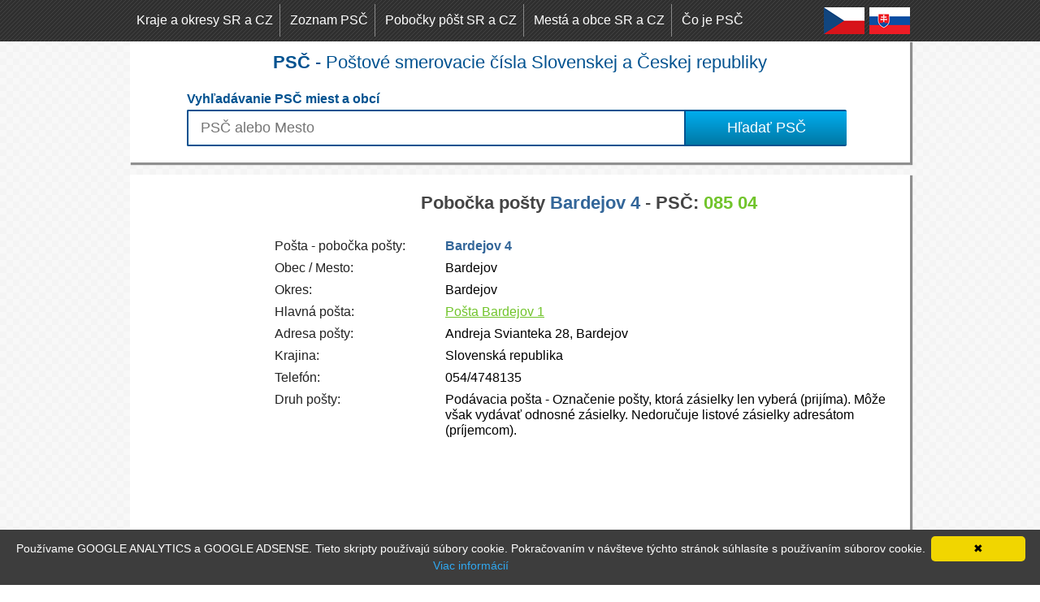

--- FILE ---
content_type: text/html; charset=UTF-8
request_url: https://www.pscpsc.eu/sk/pobocka-posty/bardejov-4,085-04
body_size: 3420
content:
<!DOCTYPE html>
<html lang="sk">
  <head>
    <meta charset="utf-8">
    <title>Slovenská pošta Bardejov 4 PSČ 085 04</title>
	<meta name="description" content="Informácie o pobočke pošty Bardejov 4 okres: Bardejov. Adresa, otváracie hodiny, psč" />
	<meta name="author" content="INWARE, s.r.o., mail:radovan@bosy.sk" />
	<link rel="icon" href="data:;base64,iVBORwOKGO=" />
	<meta name="google-site-verification" content="EedknfevIqPWcaO27vIJw4_08TOXDTqwXH1WhTNQqAw" />
	<link rel="stylesheet" href="https://www.pscpsc.eu/style/style.css">
	<meta name="yandex-verification" content="c91affa050258750" />
	<script type="text/javascript" src="https://www.pscpsc.eu/js/jquery-1.9.1.min.js"></script>	
	<script>
	
	function sticky_relocate() {
		var window_top = $(window).scrollTop();
		var div_top = $('#sticky-anchor').offset().top;
		if (window_top > div_top) {
			$('#sticky').addClass('stick');
		} else {
			$('#sticky').removeClass('stick');
		}
	}

	$(function () {
		$(window).scroll(sticky_relocate);
		sticky_relocate();
	});




var xhr;                       //variable in a higher scope we can reference
function search_psc(a) {
  if(xhr != null) xhr.abort(); //cancel previous request
  if(a.length<2){
	  $('#search').hide().html();
  }else{
	  xhr = $.ajax({               //starting a request, keep a reference
		type: "POST",
		url: "https://www.pscpsc.eu//hladaj.php",
		data: {
			'queryString':'' + a + '',
			'lang':'sk'
		},
		contentType: "application/x-www-form-urlencoded; charset=UTF-8",
		dataType: "html",
		success: function (msg) {
			xhr = null;            //clear it out, we finished, nothing to abort
			if(msg.length >0) {
				$('#search').show().html(msg);   
			} else {
				$('#search').hide().html();
			}   
		}
	  });
  }
}

function zobaz_ulice(){
	$('#odkry_ulice_a').hide();
	$('#odkry_ulice').show();
}
	
	
	
	
	
	</script>
<link rel="alternate" href="https://www.pscpsc.eu/sk/pobocka-posty/bardejov-4,085-04" hreflang="sk" /><link rel="alternate" href="https://www.pscpsc.eu/cz/pobocka-posty/bardejov-4,085-04" hreflang="cs" />	
	
	

  </head>
  <body>
   <div id="top">
    <div class="center">
	<nav>
	 <a href="https://www.pscpsc.eu/sk/zoznam-krajov-a-okresov" title="Zoznam krajov a okresov Slovenskej a Českej republiky" class="odkaz">Kraje a okresy SR a CZ</a>
     <a href="https://www.pscpsc.eu/sk/zoznam-psc" title="Zoznam Poštových smerovacích čísiel Slovenskej a Českej republiky" class="odkaz">Zoznam PSČ</a>
     <a href="https://www.pscpsc.eu/sk/pobocky-post" title="Pobočky pôšt Slovenskej a Českej republiky" class="odkaz">Pobočky pôšt SR a CZ</a>
     <a href="https://www.pscpsc.eu/sk/zoznam-miest-a-obci" title="Zoznam miest a obcí Slovenskej a Českej republiky" class="odkaz">Mestá a obce SR a CZ</a>
     <a href="https://www.pscpsc.eu/sk/co-je-psc" title="Čo je PSČ - poštové smerovacie číslo" class="odkaz" style="border:0;">Čo je PSČ</a>
	 <a href="https://www.pscpsc.eu/sk/pobocka-posty/bardejov-4,085-04" title="Slovenský jazyk" class="jazyk"><img src="https://www.pscpsc.eu/pictures/jazyk_slovensky.png" alt="Slovenský jazyk" style="width:50px;height:33px"></a>
	 <a href="https://www.pscpsc.eu/cz/pobocka-posty/bardejov-4,085-04" title="Český jazyk" class="jazyk"><img src="https://www.pscpsc.eu/pictures/jazyk_cesky.png" alt="Český jazyk" style="width:50px;height:33px"></a>
	 <div class="clr"></div>
	 </nav>
    </div>
   </div>
   <div class="center_bg" style="padding-top:10px;">
    <h1><b>PSČ</b> - Poštové smerovacie čísla Slovenskej a Českej republiky</h1>
	<form id="form_search" method="get" action="https://www.pscpsc.eu/sk">
	<fieldset style="border:none;">
	 <legend><b>Vyhľadávanie PSČ miest a obcí</b></legend>
	 <input type="text" class="input" id="hladanie" name="psc" placeholder="PSČ alebo Mesto" autocomplete="off" onkeyup="search_psc(this.value)">
	 <input type="submit" value="Hľadať PSČ" class="button">
	 <div class="clr"></div>
	  </fieldset>
	 <div id="search"></div>
	
	</form>
   </div>
   
   
   <div class="center_bg" style="margin-top:15px;">
<div id="sticky-anchor"></div>
<div class="reklama_160_600" id="sticky">
<script type="text/javascript">
    google_ad_client = "ca-pub-3680275800238033";
    google_ad_slot = "8987074051";
    google_ad_width = 160;
    google_ad_height = 600;
</script>
<!-- pscpsc2016 160x600 -->
<script type="text/javascript"
src="//pagead2.googlesyndication.com/pagead/show_ads.js">
</script>
</div>
<article class="article_r">
 <h1 class="vyhladavanie" style="margin-bottom:20px;text-align:center;margin-top:10px;"><span class="plain">Pobočka pošty </span><span class="blue">Bardejov 4</span> - <span class="plain">PSČ:</span> <span class="green">085 04</span></h1><dl class="inline1" itemscope itemtype="http://schema.org/PostOffice"><dt>Pošta - pobočka pošty:</dt><dd><span class="blue"  itemprop="name"><strong>Bardejov 4</strong></span></dd><dt>Obec / Mesto:</dt><dd itemprop="containedInPlace">Bardejov</dd><dt>Okres:</dt><dd>Bardejov</dd><dt>Hlavná pošta:</dt><dd><a href="https://www.pscpsc.eu/sk/pobocka-posty/bardejov-1" title="Pobočka pošty Bardejov 1">Pošta Bardejov 1</a></dd><dt>Adresa pošty:</dt><dd itemprop="address">Andreja Svianteka 28, Bardejov</dd><dt>Krajina:</dt><dd>Slovenská republika</dd><dt>Telefón:</dt><dd itemprop="telephone">054/4748135</dd><dt>Druh pošty:</dt><dd itemprop="description">Podávacia pošta - Označenie pošty, ktorá zásielky len vyberá (prijíma). Môže však vydávať odnosné zásielky. Nedoručuje listové zásielky adresátom (príjemcom).</dd></dl><div style="margin:0 auto;margin-top:20px;width:728px;margin-bottom:10px;">		<script type="text/javascript">
    google_ad_client = "ca-pub-3680275800238033";
    google_ad_slot = "8450520454";
    google_ad_width = 728;
    google_ad_height = 90;
</script>
<!-- pscpsc 2016 728x90 -->
<script type="text/javascript"
src="//pagead2.googlesyndication.com/pagead/show_ads.js">
</script>
		</div><div style="width:100%;"><table class="otvaracie_hod"><caption>Otváracie hodiny pobočky pošty Bardejov 4</caption><tr>
				<th rowspan=2></th>
				<th colspan=2>Otváracie hodiny</th>
				<th colspan=2>1. Prestávka</th>
				<th colspan=2>2. Prestávka</th>
		</tr><tr>
			<th>od</th>
			<th>do</th>
			<th>od</th>
			<th>do</th>
			<th>od</th>
			<th>do</th>
		</tr><tr><th style="text-align:left;"><b>Pondelok</b></th><td>8:00</td><td>17:00</td><td>-</td><td>-</td><td>-</td><td>-</td></tr><tr><th style="text-align:left;"><b>Utorok</b></th><td>8:00</td><td>17:00</td><td>-</td><td>-</td><td>-</td><td>-</td></tr><tr><th style="text-align:left;"><b>Streda</b></th><td>8:00</td><td>17:00</td><td>-</td><td>-</td><td>-</td><td>-</td></tr><tr><th style="text-align:left;"><b>Štvrtok</b></th><td>8:00</td><td>17:00</td><td>-</td><td>-</td><td>-</td><td>-</td></tr><tr><th style="text-align:left;"><b>Piatok</b></th><td>8:00</td><td>17:00</td><td>-</td><td>-</td><td>-</td><td>-</td></tr><tr><th style="text-align:left;"><b>Sobota</b></th><td>-</td><td>-</td><td>-</td><td>-</td><td>-</td><td>-</td></tr><tr><th style="text-align:left;"><b>Nedeľa</b></th><td>-</td><td>-</td><td>-</td><td>-</td><td>-</td><td>-</td></tr></table></div>

</article>
<div class="clr"></div>

		<aside style="padding: 20px 20px 20px 180px;">
					<strong>PODPORTE NÁS:</strong>
					<table style="border-collapse:collapse;font-size:12px;">
        <tbody>
        <tr><td style="vertical-align: middle;line-height: 30px;font-size: 14px;"><img src="https://www.pscpsc.eu/pictures/ico_btc.png" style="float: left;height: 30px;" title="Bitcoin BTC"><strong> (BTC) </strong><span style="font-size: 14px;">3LmDusVssb9fUnL8Ge1NoDm8YDJQkEKQXw</span></td></tr>
        <tr><td style="vertical-align: middle;line-height: 30px;font-size: 14px;"><img src="https://www.pscpsc.eu/pictures/ico_eth.png" style="float: left;height: 30px;" title="Ethereum ETH"><strong> (ETH) </strong><span style="font-size: 14px;">0x464ea1878Cf32eb04A7DF9c65cF3adBD10AF7836</span></td></tr>
        <tr><td style="vertical-align: middle;line-height: 30px;font-size: 14px;"><img src="https://www.pscpsc.eu/pictures/ico_xrp.png" style="float: left;height: 30px;" title="Ripple XRP"><strong> (XRP) </strong><span style="font-size: 14px;">rEK5iQ28qWjCqnr2SJcZrnFSihbHDeimzt</span></td></tr>
        <tr><td style="vertical-align: middle;line-height: 30px;font-size: 14px;"><img src="https://www.pscpsc.eu/pictures/ico_xlm.png" style="float: left;height: 30px;" title="Stellar XLM"><strong> (XLM) </strong><span style="font-size: 14px;">GC7NR37T7MWMIQFG453BECOZK34L6ACZ4GDMEKTPFUIQ7MOIFDYFLTLG</span></td></tr>
        
        </tbody></table>
		</aside>


</div>
    <footer>Databáza Slovenských a Českých PSČ miest a obcí, zoznam pobočiek pôšt a ich otváracích hodín - 2026@</footer>
	<script>
  (function(i,s,o,g,r,a,m){i['GoogleAnalyticsObject']=r;i[r]=i[r]||function(){
  (i[r].q=i[r].q||[]).push(arguments)},i[r].l=1*new Date();a=s.createElement(o),
  m=s.getElementsByTagName(o)[0];a.async=1;a.src=g;m.parentNode.insertBefore(a,m)
  })(window,document,'script','//www.google-analytics.com/analytics.js','ga');

  ga('create', 'UA-19472304-15', 'auto');
  ga('send', 'pageview');

</script>

	<script type="text/javascript" id="cookieinfo" src="https://www.pscpsc.eu//js/cookieinfo.js" data-message="Používame GOOGLE ANALYTICS a GOOGLE ADSENSE. Tieto skripty používajú súbory cookie. Pokračovaním v návšteve týchto stránok súhlasíte s používaním súborov cookie." data-linkmsg="Viac informácií" data-moreinfo="https://sk.wikipedia.org/wiki/HTTP_cookie" data-bg="#3D3D3D" data-fg="#FFF"></script>	
	


  </body>
</html>


--- FILE ---
content_type: text/html; charset=utf-8
request_url: https://www.google.com/recaptcha/api2/aframe
body_size: 268
content:
<!DOCTYPE HTML><html><head><meta http-equiv="content-type" content="text/html; charset=UTF-8"></head><body><script nonce="KXqwo0Wd5EHcXgB-Xjh99A">/** Anti-fraud and anti-abuse applications only. See google.com/recaptcha */ try{var clients={'sodar':'https://pagead2.googlesyndication.com/pagead/sodar?'};window.addEventListener("message",function(a){try{if(a.source===window.parent){var b=JSON.parse(a.data);var c=clients[b['id']];if(c){var d=document.createElement('img');d.src=c+b['params']+'&rc='+(localStorage.getItem("rc::a")?sessionStorage.getItem("rc::b"):"");window.document.body.appendChild(d);sessionStorage.setItem("rc::e",parseInt(sessionStorage.getItem("rc::e")||0)+1);localStorage.setItem("rc::h",'1768729315262');}}}catch(b){}});window.parent.postMessage("_grecaptcha_ready", "*");}catch(b){}</script></body></html>